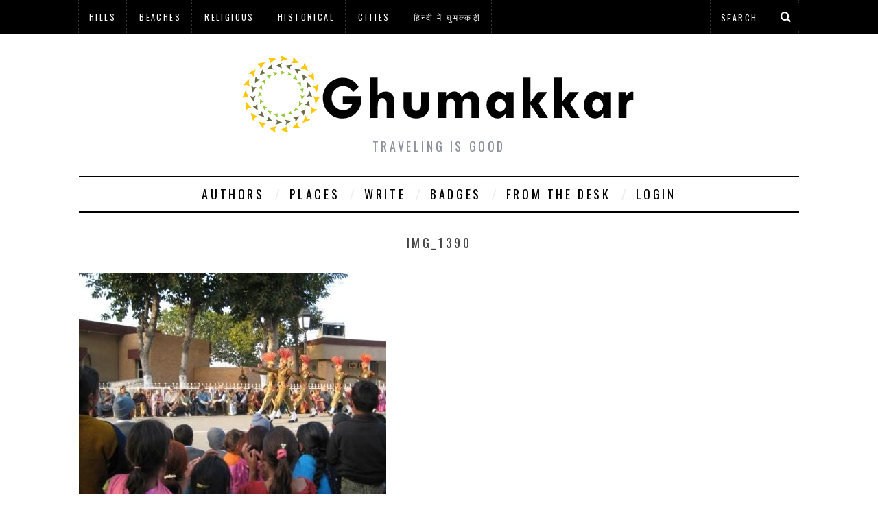

--- FILE ---
content_type: text/html; charset=utf-8
request_url: https://www.google.com/recaptcha/api2/aframe
body_size: 266
content:
<!DOCTYPE HTML><html><head><meta http-equiv="content-type" content="text/html; charset=UTF-8"></head><body><script nonce="fsVe6vsLx2mB2QSeQIKrLA">/** Anti-fraud and anti-abuse applications only. See google.com/recaptcha */ try{var clients={'sodar':'https://pagead2.googlesyndication.com/pagead/sodar?'};window.addEventListener("message",function(a){try{if(a.source===window.parent){var b=JSON.parse(a.data);var c=clients[b['id']];if(c){var d=document.createElement('img');d.src=c+b['params']+'&rc='+(localStorage.getItem("rc::a")?sessionStorage.getItem("rc::b"):"");window.document.body.appendChild(d);sessionStorage.setItem("rc::e",parseInt(sessionStorage.getItem("rc::e")||0)+1);localStorage.setItem("rc::h",'1768442809615');}}}catch(b){}});window.parent.postMessage("_grecaptcha_ready", "*");}catch(b){}</script></body></html>